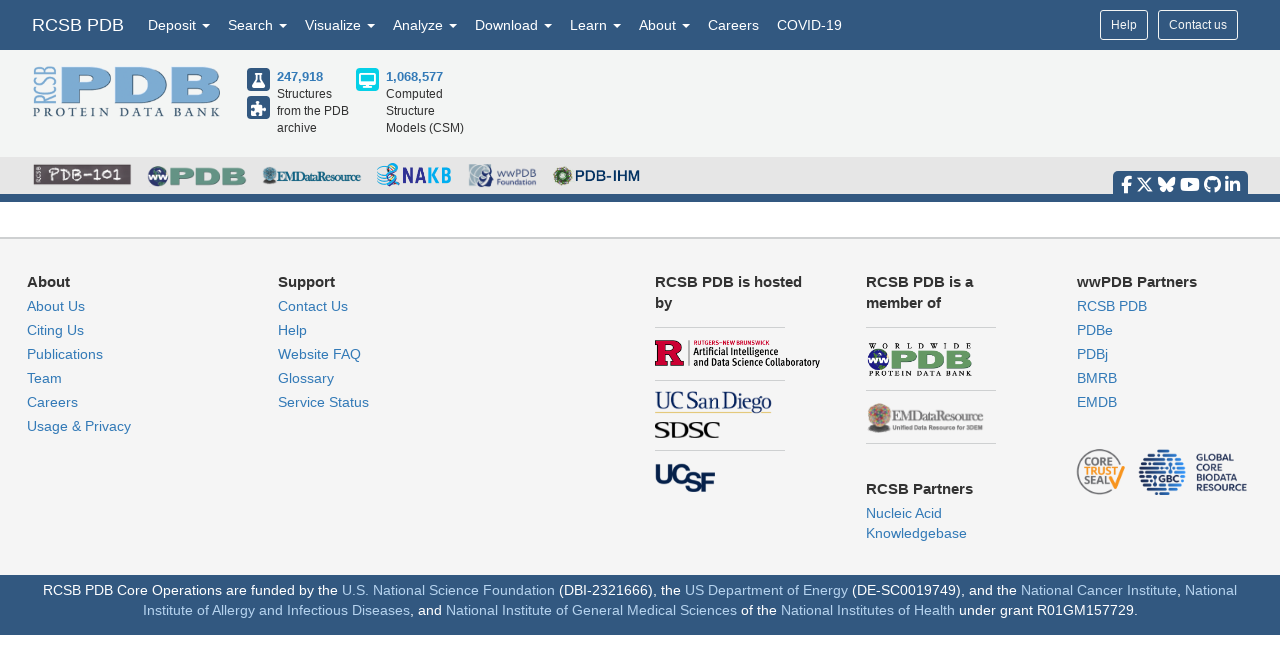

--- FILE ---
content_type: application/javascript;charset=UTF-8
request_url: https://marvinjs.chemicalize.com/v1/6e32f03307c048f08b6d54a125ad07bc/client-settings.js
body_size: -148
content:
var ChemicalizeMarvinJsConfig = {
  "apiKey" : "6e32f03307c048f08b6d54a125ad07bc",
  "serviceDomain" : "https://marvinjs.chemicalize.com"
};